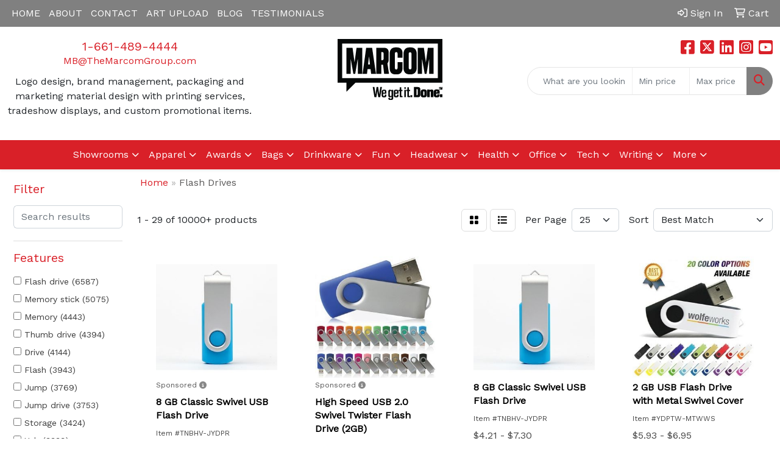

--- FILE ---
content_type: text/html
request_url: https://www.marcombranding.com/ws/ws.dll/StartSrch?UID=257219&WENavID=18545014
body_size: 14042
content:
<!DOCTYPE html>
<html lang="en"><head>
<meta charset="utf-8">
<meta http-equiv="X-UA-Compatible" content="IE=edge">
<meta name="viewport" content="width=device-width, initial-scale=1">
<!-- The above 3 meta tags *must* come first in the head; any other head content must come *after* these tags -->


<link href="/distsite/styles/8/css/bootstrap.min.css" rel="stylesheet" />
<link href="https://fonts.googleapis.com/css?family=Open+Sans:400,600|Oswald:400,600" rel="stylesheet">
<link href="/distsite/styles/8/css/owl.carousel.min.css" rel="stylesheet">
<link href="/distsite/styles/8/css/nouislider.css" rel="stylesheet">
<!--<link href="/distsite/styles/8/css/menu.css" rel="stylesheet"/>-->
<link href="/distsite/styles/8/css/flexslider.css" rel="stylesheet">
<link href="/distsite/styles/8/css/all.min.css" rel="stylesheet">
<link href="/distsite/styles/8/css/slick/slick.css" rel="stylesheet"/>
<link href="/distsite/styles/8/css/lightbox/lightbox.css" rel="stylesheet"  />
<link href="/distsite/styles/8/css/yamm.css" rel="stylesheet" />
<!-- Custom styles for this theme -->
<link href="/we/we.dll/StyleSheet?UN=257219&Type=WETheme&TS=C45849.6290856482" rel="stylesheet">
<!-- Custom styles for this theme -->
<link href="/we/we.dll/StyleSheet?UN=257219&Type=WETheme-PS&TS=C45849.6290856482" rel="stylesheet">


<!-- HTML5 shim and Respond.js for IE8 support of HTML5 elements and media queries -->
<!--[if lt IE 9]>
      <script src="https://oss.maxcdn.com/html5shiv/3.7.3/html5shiv.min.js"></script>
      <script src="https://oss.maxcdn.com/respond/1.4.2/respond.min.js"></script>
    <![endif]-->

</head>

<body style="background:#fff;">


  <!-- Slide-Out Menu -->
  <div id="filter-menu" class="filter-menu">
    <button id="close-menu" class="btn-close"></button>
    <div class="menu-content">
      
<aside class="filter-sidebar">



<div class="filter-section first">
	<h2>Filter</h2>
	 <div class="input-group mb-3">
	 <input type="text" style="border-right:0;" placeholder="Search results" class="form-control text-search-within-results" name="SearchWithinResults" value="" maxlength="100" onkeyup="HandleTextFilter(event);">
	  <label class="input-group-text" style="background-color:#fff;"><a  style="display:none;" href="javascript:void(0);" class="remove-filter" data-toggle="tooltip" title="Clear" onclick="ClearTextFilter();"><i class="far fa-times" aria-hidden="true"></i> <span class="fa-sr-only">x</span></a></label>
	</div>
</div>

<a href="javascript:void(0);" class="clear-filters"  style="display:none;" onclick="ClearDrillDown();">Clear all filters</a>

<div class="filter-section"  style="display:none;">
	<h2>Categories</h2>

	<div class="filter-list">

	 

		<!-- wrapper for more filters -->
        <div class="show-filter">

		</div><!-- showfilters -->

	</div>

		<a href="#" class="show-more"  style="display:none;" >Show more</a>
</div>


<div class="filter-section" >
	<h2>Features</h2>

		<div class="filter-list">

	  		<div class="checkbox"><label><input class="filtercheckbox" type="checkbox" name="2|Flash drive" ><span> Flash drive (6587)</span></label></div><div class="checkbox"><label><input class="filtercheckbox" type="checkbox" name="2|Memory stick" ><span> Memory stick (5075)</span></label></div><div class="checkbox"><label><input class="filtercheckbox" type="checkbox" name="2|Memory" ><span> Memory (4443)</span></label></div><div class="checkbox"><label><input class="filtercheckbox" type="checkbox" name="2|Thumb drive" ><span> Thumb drive (4394)</span></label></div><div class="checkbox"><label><input class="filtercheckbox" type="checkbox" name="2|Drive" ><span> Drive (4144)</span></label></div><div class="checkbox"><label><input class="filtercheckbox" type="checkbox" name="2|Flash" ><span> Flash (3943)</span></label></div><div class="checkbox"><label><input class="filtercheckbox" type="checkbox" name="2|Jump" ><span> Jump (3769)</span></label></div><div class="checkbox"><label><input class="filtercheckbox" type="checkbox" name="2|Jump drive" ><span> Jump drive (3753)</span></label></div><div class="checkbox"><label><input class="filtercheckbox" type="checkbox" name="2|Storage" ><span> Storage (3424)</span></label></div><div class="checkbox"><label><input class="filtercheckbox" type="checkbox" name="2|Usb" ><span> Usb (3339)</span></label></div><div class="show-filter"><div class="checkbox"><label><input class="filtercheckbox" type="checkbox" name="2|Thumb" ><span> Thumb (3305)</span></label></div><div class="checkbox"><label><input class="filtercheckbox" type="checkbox" name="2|Stick" ><span> Stick (3293)</span></label></div><div class="checkbox"><label><input class="filtercheckbox" type="checkbox" name="2|Usb drive" ><span> Usb drive (3218)</span></label></div><div class="checkbox"><label><input class="filtercheckbox" type="checkbox" name="2|Computer" ><span> Computer (3085)</span></label></div><div class="checkbox"><label><input class="filtercheckbox" type="checkbox" name="2|Usb 2.0" ><span> Usb 2.0 (2988)</span></label></div><div class="checkbox"><label><input class="filtercheckbox" type="checkbox" name="2|File" ><span> File (2937)</span></label></div><div class="checkbox"><label><input class="filtercheckbox" type="checkbox" name="2|Backup" ><span> Backup (2898)</span></label></div><div class="checkbox"><label><input class="filtercheckbox" type="checkbox" name="2|Transfer" ><span> Transfer (2797)</span></label></div><div class="checkbox"><label><input class="filtercheckbox" type="checkbox" name="2|Device" ><span> Device (2726)</span></label></div><div class="checkbox"><label><input class="filtercheckbox" type="checkbox" name="2|Data" ><span> Data (2708)</span></label></div><div class="checkbox"><label><input class="filtercheckbox" type="checkbox" name="2|Logo" ><span> Logo (2651)</span></label></div><div class="checkbox"><label><input class="filtercheckbox" type="checkbox" name="2|Usb flash drive" ><span> Usb flash drive (2608)</span></label></div><div class="checkbox"><label><input class="filtercheckbox" type="checkbox" name="2|Media" ><span> Media (2518)</span></label></div><div class="checkbox"><label><input class="filtercheckbox" type="checkbox" name="2|Laptop" ><span> Laptop (2339)</span></label></div><div class="checkbox"><label><input class="filtercheckbox" type="checkbox" name="2|Memory drive" ><span> Memory drive (2034)</span></label></div><div class="checkbox"><label><input class="filtercheckbox" type="checkbox" name="2|External" ><span> External (1910)</span></label></div><div class="checkbox"><label><input class="filtercheckbox" type="checkbox" name="2|Custom usb drive" ><span> Custom usb drive (1816)</span></label></div><div class="checkbox"><label><input class="filtercheckbox" type="checkbox" name="2|Custom flash drive" ><span> Custom flash drive (1782)</span></label></div><div class="checkbox"><label><input class="filtercheckbox" type="checkbox" name="2|Data storage" ><span> Data storage (1724)</span></label></div><div class="checkbox"><label><input class="filtercheckbox" type="checkbox" name="2|Custom logo usb" ><span> Custom logo usb (1721)</span></label></div><div class="checkbox"><label><input class="filtercheckbox" type="checkbox" name="2|Pendrive" ><span> Pendrive (1372)</span></label></div><div class="checkbox"><label><input class="filtercheckbox" type="checkbox" name="2|Pen drive" ><span> Pen drive (1310)</span></label></div><div class="checkbox"><label><input class="filtercheckbox" type="checkbox" name="2|Video" ><span> Video (1288)</span></label></div><div class="checkbox"><label><input class="filtercheckbox" type="checkbox" name="2|Imprint" ><span> Imprint (1078)</span></label></div><div class="checkbox"><label><input class="filtercheckbox" type="checkbox" name="2|Portable" ><span> Portable (1047)</span></label></div><div class="checkbox"><label><input class="filtercheckbox" type="checkbox" name="2|Pocket drive" ><span> Pocket drive (994)</span></label></div><div class="checkbox"><label><input class="filtercheckbox" type="checkbox" name="2|Data drive" ><span> Data drive (980)</span></label></div><div class="checkbox"><label><input class="filtercheckbox" type="checkbox" name="2|Data stick" ><span> Data stick (960)</span></label></div><div class="checkbox"><label><input class="filtercheckbox" type="checkbox" name="2|Finger stick" ><span> Finger stick (950)</span></label></div><div class="checkbox"><label><input class="filtercheckbox" type="checkbox" name="2|Hard drive" ><span> Hard drive (940)</span></label></div><div class="checkbox"><label><input class="filtercheckbox" type="checkbox" name="2|Show" ><span> Show (882)</span></label></div><div class="checkbox"><label><input class="filtercheckbox" type="checkbox" name="2|Metal" ><span> Metal (868)</span></label></div><div class="checkbox"><label><input class="filtercheckbox" type="checkbox" name="2|Image" ><span> Image (855)</span></label></div><div class="checkbox"><label><input class="filtercheckbox" type="checkbox" name="2|128mb" ><span> 128mb (844)</span></label></div><div class="checkbox"><label><input class="filtercheckbox" type="checkbox" name="2|Compact" ><span> Compact (810)</span></label></div><div class="checkbox"><label><input class="filtercheckbox" type="checkbox" name="2|Trade" ><span> Trade (798)</span></label></div><div class="checkbox"><label><input class="filtercheckbox" type="checkbox" name="2|Usb stick" ><span> Usb stick (693)</span></label></div><div class="checkbox"><label><input class="filtercheckbox" type="checkbox" name="2|Mini" ><span> Mini (614)</span></label></div><div class="checkbox"><label><input class="filtercheckbox" type="checkbox" name="2|Flash memory drive" ><span> Flash memory drive (586)</span></label></div><div class="checkbox"><label><input class="filtercheckbox" type="checkbox" name="2|Rectangle" ><span> Rectangle (548)</span></label></div></div>

			<!-- wrapper for more filters -->
			<div class="show-filter">

			</div><!-- showfilters -->
 		</div>
		<a href="#" class="show-more"  >Show more</a>


</div>


<div class="filter-section" >
	<h2>Colors</h2>

		<div class="filter-list">

		  	<div class="checkbox"><label><input class="filtercheckbox" type="checkbox" name="1|Black" ><span> Black (4617)</span></label></div><div class="checkbox"><label><input class="filtercheckbox" type="checkbox" name="1|White" ><span> White (3842)</span></label></div><div class="checkbox"><label><input class="filtercheckbox" type="checkbox" name="1|Silver" ><span> Silver (3116)</span></label></div><div class="checkbox"><label><input class="filtercheckbox" type="checkbox" name="1|Red" ><span> Red (3090)</span></label></div><div class="checkbox"><label><input class="filtercheckbox" type="checkbox" name="1|Blue" ><span> Blue (2752)</span></label></div><div class="checkbox"><label><input class="filtercheckbox" type="checkbox" name="1|Green" ><span> Green (1510)</span></label></div><div class="checkbox"><label><input class="filtercheckbox" type="checkbox" name="1|Yellow" ><span> Yellow (1247)</span></label></div><div class="checkbox"><label><input class="filtercheckbox" type="checkbox" name="1|Orange" ><span> Orange (1074)</span></label></div><div class="checkbox"><label><input class="filtercheckbox" type="checkbox" name="1|Purple" ><span> Purple (903)</span></label></div><div class="checkbox"><label><input class="filtercheckbox" type="checkbox" name="1|Pink" ><span> Pink (637)</span></label></div><div class="show-filter"><div class="checkbox"><label><input class="filtercheckbox" type="checkbox" name="1|Gold" ><span> Gold (556)</span></label></div><div class="checkbox"><label><input class="filtercheckbox" type="checkbox" name="1|Reflex blue" ><span> Reflex blue (488)</span></label></div><div class="checkbox"><label><input class="filtercheckbox" type="checkbox" name="1|Brown" ><span> Brown (470)</span></label></div><div class="checkbox"><label><input class="filtercheckbox" type="checkbox" name="1|Various" ><span> Various (364)</span></label></div><div class="checkbox"><label><input class="filtercheckbox" type="checkbox" name="1|Walnut brown" ><span> Walnut brown (304)</span></label></div><div class="checkbox"><label><input class="filtercheckbox" type="checkbox" name="1|Gray" ><span> Gray (244)</span></label></div><div class="checkbox"><label><input class="filtercheckbox" type="checkbox" name="1|Rosewood brown" ><span> Rosewood brown (244)</span></label></div><div class="checkbox"><label><input class="filtercheckbox" type="checkbox" name="1|Black/silver" ><span> Black/silver (240)</span></label></div><div class="checkbox"><label><input class="filtercheckbox" type="checkbox" name="1|Maple brown" ><span> Maple brown (214)</span></label></div><div class="checkbox"><label><input class="filtercheckbox" type="checkbox" name="1|Clear" ><span> Clear (203)</span></label></div><div class="checkbox"><label><input class="filtercheckbox" type="checkbox" name="1|Bamboo brown" ><span> Bamboo brown (187)</span></label></div><div class="checkbox"><label><input class="filtercheckbox" type="checkbox" name="1|Light blue" ><span> Light blue (182)</span></label></div><div class="checkbox"><label><input class="filtercheckbox" type="checkbox" name="1|Silver/black" ><span> Silver/black (179)</span></label></div><div class="checkbox"><label><input class="filtercheckbox" type="checkbox" name="1|Alizarin crimson" ><span> Alizarin crimson (178)</span></label></div><div class="checkbox"><label><input class="filtercheckbox" type="checkbox" name="1|Carbonized bamboo brown" ><span> Carbonized bamboo brown (155)</span></label></div><div class="checkbox"><label><input class="filtercheckbox" type="checkbox" name="1|International orange" ><span> International orange (153)</span></label></div><div class="checkbox"><label><input class="filtercheckbox" type="checkbox" name="1|Blue/silver" ><span> Blue/silver (146)</span></label></div><div class="checkbox"><label><input class="filtercheckbox" type="checkbox" name="1|Royal blue" ><span> Royal blue (140)</span></label></div><div class="checkbox"><label><input class="filtercheckbox" type="checkbox" name="1|Red/silver" ><span> Red/silver (138)</span></label></div><div class="checkbox"><label><input class="filtercheckbox" type="checkbox" name="1|Navy blue" ><span> Navy blue (122)</span></label></div><div class="checkbox"><label><input class="filtercheckbox" type="checkbox" name="1|Silver/red" ><span> Silver/red (117)</span></label></div><div class="checkbox"><label><input class="filtercheckbox" type="checkbox" name="1|Silver/blue" ><span> Silver/blue (111)</span></label></div><div class="checkbox"><label><input class="filtercheckbox" type="checkbox" name="1|Brushed aluminum" ><span> Brushed aluminum (110)</span></label></div><div class="checkbox"><label><input class="filtercheckbox" type="checkbox" name="1|Wood brown" ><span> Wood brown (108)</span></label></div><div class="checkbox"><label><input class="filtercheckbox" type="checkbox" name="1|Tan" ><span> Tan (95)</span></label></div><div class="checkbox"><label><input class="filtercheckbox" type="checkbox" name="1|School bus yellow" ><span> School bus yellow (93)</span></label></div><div class="checkbox"><label><input class="filtercheckbox" type="checkbox" name="1|White/silver" ><span> White/silver (87)</span></label></div><div class="checkbox"><label><input class="filtercheckbox" type="checkbox" name="1|Light green" ><span> Light green (83)</span></label></div><div class="checkbox"><label><input class="filtercheckbox" type="checkbox" name="1|Green haze" ><span> Green haze (82)</span></label></div><div class="checkbox"><label><input class="filtercheckbox" type="checkbox" name="1|Cobalt" ><span> Cobalt (75)</span></label></div><div class="checkbox"><label><input class="filtercheckbox" type="checkbox" name="1|Rosewood" ><span> Rosewood (75)</span></label></div><div class="checkbox"><label><input class="filtercheckbox" type="checkbox" name="1|Maroon red" ><span> Maroon red (74)</span></label></div><div class="checkbox"><label><input class="filtercheckbox" type="checkbox" name="1|Westar" ><span> Westar (74)</span></label></div><div class="checkbox"><label><input class="filtercheckbox" type="checkbox" name="1|Dark green" ><span> Dark green (71)</span></label></div><div class="checkbox"><label><input class="filtercheckbox" type="checkbox" name="1|Resolution blue" ><span> Resolution blue (69)</span></label></div><div class="checkbox"><label><input class="filtercheckbox" type="checkbox" name="1|Cyan blue" ><span> Cyan blue (66)</span></label></div><div class="checkbox"><label><input class="filtercheckbox" type="checkbox" name="1|Cola red" ><span> Cola red (62)</span></label></div><div class="checkbox"><label><input class="filtercheckbox" type="checkbox" name="1|Cerulean" ><span> Cerulean (61)</span></label></div><div class="checkbox"><label><input class="filtercheckbox" type="checkbox" name="1|Dark blue" ><span> Dark blue (61)</span></label></div><div class="checkbox"><label><input class="filtercheckbox" type="checkbox" name="1|Red ribbon" ><span> Red ribbon (61)</span></label></div></div>


			<!-- wrapper for more filters -->
			<div class="show-filter">

			</div><!-- showfilters -->

		  </div>

		<a href="#" class="show-more"  >Show more</a>
</div>


<div class="filter-section"  >
	<h2>Price Range</h2>
	<div class="filter-price-wrap">
		<div class="filter-price-inner">
			<div class="input-group">
				<span class="input-group-text input-group-text-white">$</span>
				<input type="text" class="form-control form-control-sm filter-min-prices" name="min-prices" value="" placeholder="Min" onkeyup="HandlePriceFilter(event);">
			</div>
			<div class="input-group">
				<span class="input-group-text input-group-text-white">$</span>
				<input type="text" class="form-control form-control-sm filter-max-prices" name="max-prices" value="" placeholder="Max" onkeyup="HandlePriceFilter(event);">
			</div>
		</div>
		<a href="javascript:void(0)" onclick="SetPriceFilter();" ><i class="fa-solid fa-chevron-right"></i></a>
	</div>
</div>

<div class="filter-section"   >
	<h2>Quantity</h2>
	<div class="filter-price-wrap mb-2">
		<input type="text" class="form-control form-control-sm filter-quantity" value="" placeholder="Qty" onkeyup="HandleQuantityFilter(event);">
		<a href="javascript:void(0)" onclick="SetQuantityFilter();"><i class="fa-solid fa-chevron-right"></i></a>
	</div>
</div>




	</aside>

    </div>
</div>




	<div class="container-fluid">
		<div class="row">

			<div class="col-md-3 col-lg-2">
        <div class="d-none d-md-block">
          <div id="desktop-filter">
            
<aside class="filter-sidebar">



<div class="filter-section first">
	<h2>Filter</h2>
	 <div class="input-group mb-3">
	 <input type="text" style="border-right:0;" placeholder="Search results" class="form-control text-search-within-results" name="SearchWithinResults" value="" maxlength="100" onkeyup="HandleTextFilter(event);">
	  <label class="input-group-text" style="background-color:#fff;"><a  style="display:none;" href="javascript:void(0);" class="remove-filter" data-toggle="tooltip" title="Clear" onclick="ClearTextFilter();"><i class="far fa-times" aria-hidden="true"></i> <span class="fa-sr-only">x</span></a></label>
	</div>
</div>

<a href="javascript:void(0);" class="clear-filters"  style="display:none;" onclick="ClearDrillDown();">Clear all filters</a>

<div class="filter-section"  style="display:none;">
	<h2>Categories</h2>

	<div class="filter-list">

	 

		<!-- wrapper for more filters -->
        <div class="show-filter">

		</div><!-- showfilters -->

	</div>

		<a href="#" class="show-more"  style="display:none;" >Show more</a>
</div>


<div class="filter-section" >
	<h2>Features</h2>

		<div class="filter-list">

	  		<div class="checkbox"><label><input class="filtercheckbox" type="checkbox" name="2|Flash drive" ><span> Flash drive (6587)</span></label></div><div class="checkbox"><label><input class="filtercheckbox" type="checkbox" name="2|Memory stick" ><span> Memory stick (5075)</span></label></div><div class="checkbox"><label><input class="filtercheckbox" type="checkbox" name="2|Memory" ><span> Memory (4443)</span></label></div><div class="checkbox"><label><input class="filtercheckbox" type="checkbox" name="2|Thumb drive" ><span> Thumb drive (4394)</span></label></div><div class="checkbox"><label><input class="filtercheckbox" type="checkbox" name="2|Drive" ><span> Drive (4144)</span></label></div><div class="checkbox"><label><input class="filtercheckbox" type="checkbox" name="2|Flash" ><span> Flash (3943)</span></label></div><div class="checkbox"><label><input class="filtercheckbox" type="checkbox" name="2|Jump" ><span> Jump (3769)</span></label></div><div class="checkbox"><label><input class="filtercheckbox" type="checkbox" name="2|Jump drive" ><span> Jump drive (3753)</span></label></div><div class="checkbox"><label><input class="filtercheckbox" type="checkbox" name="2|Storage" ><span> Storage (3424)</span></label></div><div class="checkbox"><label><input class="filtercheckbox" type="checkbox" name="2|Usb" ><span> Usb (3339)</span></label></div><div class="show-filter"><div class="checkbox"><label><input class="filtercheckbox" type="checkbox" name="2|Thumb" ><span> Thumb (3305)</span></label></div><div class="checkbox"><label><input class="filtercheckbox" type="checkbox" name="2|Stick" ><span> Stick (3293)</span></label></div><div class="checkbox"><label><input class="filtercheckbox" type="checkbox" name="2|Usb drive" ><span> Usb drive (3218)</span></label></div><div class="checkbox"><label><input class="filtercheckbox" type="checkbox" name="2|Computer" ><span> Computer (3085)</span></label></div><div class="checkbox"><label><input class="filtercheckbox" type="checkbox" name="2|Usb 2.0" ><span> Usb 2.0 (2988)</span></label></div><div class="checkbox"><label><input class="filtercheckbox" type="checkbox" name="2|File" ><span> File (2937)</span></label></div><div class="checkbox"><label><input class="filtercheckbox" type="checkbox" name="2|Backup" ><span> Backup (2898)</span></label></div><div class="checkbox"><label><input class="filtercheckbox" type="checkbox" name="2|Transfer" ><span> Transfer (2797)</span></label></div><div class="checkbox"><label><input class="filtercheckbox" type="checkbox" name="2|Device" ><span> Device (2726)</span></label></div><div class="checkbox"><label><input class="filtercheckbox" type="checkbox" name="2|Data" ><span> Data (2708)</span></label></div><div class="checkbox"><label><input class="filtercheckbox" type="checkbox" name="2|Logo" ><span> Logo (2651)</span></label></div><div class="checkbox"><label><input class="filtercheckbox" type="checkbox" name="2|Usb flash drive" ><span> Usb flash drive (2608)</span></label></div><div class="checkbox"><label><input class="filtercheckbox" type="checkbox" name="2|Media" ><span> Media (2518)</span></label></div><div class="checkbox"><label><input class="filtercheckbox" type="checkbox" name="2|Laptop" ><span> Laptop (2339)</span></label></div><div class="checkbox"><label><input class="filtercheckbox" type="checkbox" name="2|Memory drive" ><span> Memory drive (2034)</span></label></div><div class="checkbox"><label><input class="filtercheckbox" type="checkbox" name="2|External" ><span> External (1910)</span></label></div><div class="checkbox"><label><input class="filtercheckbox" type="checkbox" name="2|Custom usb drive" ><span> Custom usb drive (1816)</span></label></div><div class="checkbox"><label><input class="filtercheckbox" type="checkbox" name="2|Custom flash drive" ><span> Custom flash drive (1782)</span></label></div><div class="checkbox"><label><input class="filtercheckbox" type="checkbox" name="2|Data storage" ><span> Data storage (1724)</span></label></div><div class="checkbox"><label><input class="filtercheckbox" type="checkbox" name="2|Custom logo usb" ><span> Custom logo usb (1721)</span></label></div><div class="checkbox"><label><input class="filtercheckbox" type="checkbox" name="2|Pendrive" ><span> Pendrive (1372)</span></label></div><div class="checkbox"><label><input class="filtercheckbox" type="checkbox" name="2|Pen drive" ><span> Pen drive (1310)</span></label></div><div class="checkbox"><label><input class="filtercheckbox" type="checkbox" name="2|Video" ><span> Video (1288)</span></label></div><div class="checkbox"><label><input class="filtercheckbox" type="checkbox" name="2|Imprint" ><span> Imprint (1078)</span></label></div><div class="checkbox"><label><input class="filtercheckbox" type="checkbox" name="2|Portable" ><span> Portable (1047)</span></label></div><div class="checkbox"><label><input class="filtercheckbox" type="checkbox" name="2|Pocket drive" ><span> Pocket drive (994)</span></label></div><div class="checkbox"><label><input class="filtercheckbox" type="checkbox" name="2|Data drive" ><span> Data drive (980)</span></label></div><div class="checkbox"><label><input class="filtercheckbox" type="checkbox" name="2|Data stick" ><span> Data stick (960)</span></label></div><div class="checkbox"><label><input class="filtercheckbox" type="checkbox" name="2|Finger stick" ><span> Finger stick (950)</span></label></div><div class="checkbox"><label><input class="filtercheckbox" type="checkbox" name="2|Hard drive" ><span> Hard drive (940)</span></label></div><div class="checkbox"><label><input class="filtercheckbox" type="checkbox" name="2|Show" ><span> Show (882)</span></label></div><div class="checkbox"><label><input class="filtercheckbox" type="checkbox" name="2|Metal" ><span> Metal (868)</span></label></div><div class="checkbox"><label><input class="filtercheckbox" type="checkbox" name="2|Image" ><span> Image (855)</span></label></div><div class="checkbox"><label><input class="filtercheckbox" type="checkbox" name="2|128mb" ><span> 128mb (844)</span></label></div><div class="checkbox"><label><input class="filtercheckbox" type="checkbox" name="2|Compact" ><span> Compact (810)</span></label></div><div class="checkbox"><label><input class="filtercheckbox" type="checkbox" name="2|Trade" ><span> Trade (798)</span></label></div><div class="checkbox"><label><input class="filtercheckbox" type="checkbox" name="2|Usb stick" ><span> Usb stick (693)</span></label></div><div class="checkbox"><label><input class="filtercheckbox" type="checkbox" name="2|Mini" ><span> Mini (614)</span></label></div><div class="checkbox"><label><input class="filtercheckbox" type="checkbox" name="2|Flash memory drive" ><span> Flash memory drive (586)</span></label></div><div class="checkbox"><label><input class="filtercheckbox" type="checkbox" name="2|Rectangle" ><span> Rectangle (548)</span></label></div></div>

			<!-- wrapper for more filters -->
			<div class="show-filter">

			</div><!-- showfilters -->
 		</div>
		<a href="#" class="show-more"  >Show more</a>


</div>


<div class="filter-section" >
	<h2>Colors</h2>

		<div class="filter-list">

		  	<div class="checkbox"><label><input class="filtercheckbox" type="checkbox" name="1|Black" ><span> Black (4617)</span></label></div><div class="checkbox"><label><input class="filtercheckbox" type="checkbox" name="1|White" ><span> White (3842)</span></label></div><div class="checkbox"><label><input class="filtercheckbox" type="checkbox" name="1|Silver" ><span> Silver (3116)</span></label></div><div class="checkbox"><label><input class="filtercheckbox" type="checkbox" name="1|Red" ><span> Red (3090)</span></label></div><div class="checkbox"><label><input class="filtercheckbox" type="checkbox" name="1|Blue" ><span> Blue (2752)</span></label></div><div class="checkbox"><label><input class="filtercheckbox" type="checkbox" name="1|Green" ><span> Green (1510)</span></label></div><div class="checkbox"><label><input class="filtercheckbox" type="checkbox" name="1|Yellow" ><span> Yellow (1247)</span></label></div><div class="checkbox"><label><input class="filtercheckbox" type="checkbox" name="1|Orange" ><span> Orange (1074)</span></label></div><div class="checkbox"><label><input class="filtercheckbox" type="checkbox" name="1|Purple" ><span> Purple (903)</span></label></div><div class="checkbox"><label><input class="filtercheckbox" type="checkbox" name="1|Pink" ><span> Pink (637)</span></label></div><div class="show-filter"><div class="checkbox"><label><input class="filtercheckbox" type="checkbox" name="1|Gold" ><span> Gold (556)</span></label></div><div class="checkbox"><label><input class="filtercheckbox" type="checkbox" name="1|Reflex blue" ><span> Reflex blue (488)</span></label></div><div class="checkbox"><label><input class="filtercheckbox" type="checkbox" name="1|Brown" ><span> Brown (470)</span></label></div><div class="checkbox"><label><input class="filtercheckbox" type="checkbox" name="1|Various" ><span> Various (364)</span></label></div><div class="checkbox"><label><input class="filtercheckbox" type="checkbox" name="1|Walnut brown" ><span> Walnut brown (304)</span></label></div><div class="checkbox"><label><input class="filtercheckbox" type="checkbox" name="1|Gray" ><span> Gray (244)</span></label></div><div class="checkbox"><label><input class="filtercheckbox" type="checkbox" name="1|Rosewood brown" ><span> Rosewood brown (244)</span></label></div><div class="checkbox"><label><input class="filtercheckbox" type="checkbox" name="1|Black/silver" ><span> Black/silver (240)</span></label></div><div class="checkbox"><label><input class="filtercheckbox" type="checkbox" name="1|Maple brown" ><span> Maple brown (214)</span></label></div><div class="checkbox"><label><input class="filtercheckbox" type="checkbox" name="1|Clear" ><span> Clear (203)</span></label></div><div class="checkbox"><label><input class="filtercheckbox" type="checkbox" name="1|Bamboo brown" ><span> Bamboo brown (187)</span></label></div><div class="checkbox"><label><input class="filtercheckbox" type="checkbox" name="1|Light blue" ><span> Light blue (182)</span></label></div><div class="checkbox"><label><input class="filtercheckbox" type="checkbox" name="1|Silver/black" ><span> Silver/black (179)</span></label></div><div class="checkbox"><label><input class="filtercheckbox" type="checkbox" name="1|Alizarin crimson" ><span> Alizarin crimson (178)</span></label></div><div class="checkbox"><label><input class="filtercheckbox" type="checkbox" name="1|Carbonized bamboo brown" ><span> Carbonized bamboo brown (155)</span></label></div><div class="checkbox"><label><input class="filtercheckbox" type="checkbox" name="1|International orange" ><span> International orange (153)</span></label></div><div class="checkbox"><label><input class="filtercheckbox" type="checkbox" name="1|Blue/silver" ><span> Blue/silver (146)</span></label></div><div class="checkbox"><label><input class="filtercheckbox" type="checkbox" name="1|Royal blue" ><span> Royal blue (140)</span></label></div><div class="checkbox"><label><input class="filtercheckbox" type="checkbox" name="1|Red/silver" ><span> Red/silver (138)</span></label></div><div class="checkbox"><label><input class="filtercheckbox" type="checkbox" name="1|Navy blue" ><span> Navy blue (122)</span></label></div><div class="checkbox"><label><input class="filtercheckbox" type="checkbox" name="1|Silver/red" ><span> Silver/red (117)</span></label></div><div class="checkbox"><label><input class="filtercheckbox" type="checkbox" name="1|Silver/blue" ><span> Silver/blue (111)</span></label></div><div class="checkbox"><label><input class="filtercheckbox" type="checkbox" name="1|Brushed aluminum" ><span> Brushed aluminum (110)</span></label></div><div class="checkbox"><label><input class="filtercheckbox" type="checkbox" name="1|Wood brown" ><span> Wood brown (108)</span></label></div><div class="checkbox"><label><input class="filtercheckbox" type="checkbox" name="1|Tan" ><span> Tan (95)</span></label></div><div class="checkbox"><label><input class="filtercheckbox" type="checkbox" name="1|School bus yellow" ><span> School bus yellow (93)</span></label></div><div class="checkbox"><label><input class="filtercheckbox" type="checkbox" name="1|White/silver" ><span> White/silver (87)</span></label></div><div class="checkbox"><label><input class="filtercheckbox" type="checkbox" name="1|Light green" ><span> Light green (83)</span></label></div><div class="checkbox"><label><input class="filtercheckbox" type="checkbox" name="1|Green haze" ><span> Green haze (82)</span></label></div><div class="checkbox"><label><input class="filtercheckbox" type="checkbox" name="1|Cobalt" ><span> Cobalt (75)</span></label></div><div class="checkbox"><label><input class="filtercheckbox" type="checkbox" name="1|Rosewood" ><span> Rosewood (75)</span></label></div><div class="checkbox"><label><input class="filtercheckbox" type="checkbox" name="1|Maroon red" ><span> Maroon red (74)</span></label></div><div class="checkbox"><label><input class="filtercheckbox" type="checkbox" name="1|Westar" ><span> Westar (74)</span></label></div><div class="checkbox"><label><input class="filtercheckbox" type="checkbox" name="1|Dark green" ><span> Dark green (71)</span></label></div><div class="checkbox"><label><input class="filtercheckbox" type="checkbox" name="1|Resolution blue" ><span> Resolution blue (69)</span></label></div><div class="checkbox"><label><input class="filtercheckbox" type="checkbox" name="1|Cyan blue" ><span> Cyan blue (66)</span></label></div><div class="checkbox"><label><input class="filtercheckbox" type="checkbox" name="1|Cola red" ><span> Cola red (62)</span></label></div><div class="checkbox"><label><input class="filtercheckbox" type="checkbox" name="1|Cerulean" ><span> Cerulean (61)</span></label></div><div class="checkbox"><label><input class="filtercheckbox" type="checkbox" name="1|Dark blue" ><span> Dark blue (61)</span></label></div><div class="checkbox"><label><input class="filtercheckbox" type="checkbox" name="1|Red ribbon" ><span> Red ribbon (61)</span></label></div></div>


			<!-- wrapper for more filters -->
			<div class="show-filter">

			</div><!-- showfilters -->

		  </div>

		<a href="#" class="show-more"  >Show more</a>
</div>


<div class="filter-section"  >
	<h2>Price Range</h2>
	<div class="filter-price-wrap">
		<div class="filter-price-inner">
			<div class="input-group">
				<span class="input-group-text input-group-text-white">$</span>
				<input type="text" class="form-control form-control-sm filter-min-prices" name="min-prices" value="" placeholder="Min" onkeyup="HandlePriceFilter(event);">
			</div>
			<div class="input-group">
				<span class="input-group-text input-group-text-white">$</span>
				<input type="text" class="form-control form-control-sm filter-max-prices" name="max-prices" value="" placeholder="Max" onkeyup="HandlePriceFilter(event);">
			</div>
		</div>
		<a href="javascript:void(0)" onclick="SetPriceFilter();" ><i class="fa-solid fa-chevron-right"></i></a>
	</div>
</div>

<div class="filter-section"   >
	<h2>Quantity</h2>
	<div class="filter-price-wrap mb-2">
		<input type="text" class="form-control form-control-sm filter-quantity" value="" placeholder="Qty" onkeyup="HandleQuantityFilter(event);">
		<a href="javascript:void(0)" onclick="SetQuantityFilter();"><i class="fa-solid fa-chevron-right"></i></a>
	</div>
</div>




	</aside>

          </div>
        </div>
			</div>

			<div class="col-md-9 col-lg-10">
				

				<ol class="breadcrumb"  >
              		<li><a href="https://www.marcombranding.com" target="_top">Home</a></li>
             	 	<li class="active">Flash Drives</li>
            	</ol>




				<div id="product-list-controls">

				
						<div class="d-flex align-items-center justify-content-between">
							<div class="d-none d-md-block me-3">
								1 - 29 of  10000+ <span class="d-none d-lg-inline">products</span>
							</div>
					  
						  <!-- Right Aligned Controls -->
						  <div class="product-controls-right d-flex align-items-center">
       
              <button id="show-filter-button" class="btn btn-control d-block d-md-none"><i class="fa-solid fa-filter" aria-hidden="true"></i></button>

							
							<span class="me-3">
								<a href="/ws/ws.dll/StartSrch?UID=257219&WENavID=18545014&View=T&ST=26012102444294360024634355" class="btn btn-control grid" title="Change to Grid View"><i class="fa-solid fa-grid-2" aria-hidden="true"></i>  <span class="fa-sr-only">Grid</span></a>
								<a href="/ws/ws.dll/StartSrch?UID=257219&WENavID=18545014&View=L&ST=26012102444294360024634355" class="btn btn-control" title="Change to List View"><i class="fa-solid fa-list"></i> <span class="fa-sr-only">List</span></a>
							</span>
							
					  
							<!-- Number of Items Per Page -->
							<div class="me-2 d-none d-lg-block">
								<label>Per Page</label>
							</div>
							<div class="me-3 d-none d-md-block">
								<select class="form-select notranslate" onchange="GoToNewURL(this);" aria-label="Items per page">
									<option value="/ws/ws.dll/StartSrch?UID=257219&WENavID=18545014&ST=26012102444294360024634355&PPP=10" >10</option><option value="/ws/ws.dll/StartSrch?UID=257219&WENavID=18545014&ST=26012102444294360024634355&PPP=25" selected>25</option><option value="/ws/ws.dll/StartSrch?UID=257219&WENavID=18545014&ST=26012102444294360024634355&PPP=50" >50</option><option value="/ws/ws.dll/StartSrch?UID=257219&WENavID=18545014&ST=26012102444294360024634355&PPP=100" >100</option><option value="/ws/ws.dll/StartSrch?UID=257219&WENavID=18545014&ST=26012102444294360024634355&PPP=250" >250</option>
								
								</select>
							</div>
					  
							<!-- Sort By -->
							<div class="d-none d-lg-block me-2">
								<label>Sort</label>
							</div>
							<div>
								<select class="form-select" onchange="GoToNewURL(this);">
									<option value="/ws/ws.dll/StartSrch?UID=257219&WENavID=18545014&Sort=0" selected>Best Match</option><option value="/ws/ws.dll/StartSrch?UID=257219&WENavID=18545014&Sort=3">Most Popular</option><option value="/ws/ws.dll/StartSrch?UID=257219&WENavID=18545014&Sort=1">Price (Low to High)</option><option value="/ws/ws.dll/StartSrch?UID=257219&WENavID=18545014&Sort=2">Price (High to Low)</option>
								 </select>
							</div>
						  </div>
						</div>

			  </div>

				<!-- Product Results List -->
				<ul class="thumbnail-list"><li>
 <a href="https://www.marcombranding.com/p/TNBHV-JYDPR/8-gb-classic-swivel-usb-flash-drive" target="_parent" alt="8 GB Classic Swivel USB Flash Drive" data-adid="68136|3358873" onclick="PostAdStatToService(183358873,1);">
 <div class="pr-list-grid">
		<img class="img-responsive" src="/ws/ws.dll/QPic?SN=68136&P=183358873&I=0&PX=300" alt="8 GB Classic Swivel USB Flash Drive">
		<p class="pr-list-sponsored">Sponsored <span data-bs-toggle="tooltip" data-container="body" data-bs-placement="top" title="You're seeing this ad based on the product's relevance to your search query."><i class="fa fa-info-circle" aria-hidden="true"></i></span></p>
		<p class="pr-name">8 GB Classic Swivel USB Flash Drive</p>
		<div class="pr-meta-row">
			<div class="product-reviews"  style="display:none;">
				<div class="rating-stars">
				<i class="fa-solid fa-star-sharp active" aria-hidden="true"></i><i class="fa-solid fa-star-sharp active" aria-hidden="true"></i><i class="fa-solid fa-star-sharp active" aria-hidden="true"></i><i class="fa-solid fa-star-sharp active" aria-hidden="true"></i><i class="fa-solid fa-star-sharp active" aria-hidden="true"></i>
				</div>
				<span class="rating-count">(6)</span>
			</div>
			
		</div>
		<p class="pr-number"  ><span class="notranslate">Item #TNBHV-JYDPR</span></p>
		<p class="pr-price"  ><span class="notranslate">$4.21</span> - <span class="notranslate">$7.30</span></p>
 </div>
 </a>
</li>
<li>
 <a href="https://www.marcombranding.com/p/BXWFN-HGTYU/high-speed-usb-2.0-swivel-twister-flash-drive-2gb" target="_parent" alt="High Speed USB 2.0 Swivel Twister Flash Drive (2GB)" data-adid="69120|3500096" onclick="PostAdStatToService(163500096,1);">
 <div class="pr-list-grid">
		<img class="img-responsive" src="/ws/ws.dll/QPic?SN=69120&P=163500096&I=0&PX=300" alt="High Speed USB 2.0 Swivel Twister Flash Drive (2GB)">
		<p class="pr-list-sponsored">Sponsored <span data-bs-toggle="tooltip" data-container="body" data-bs-placement="top" title="You're seeing this ad based on the product's relevance to your search query."><i class="fa fa-info-circle" aria-hidden="true"></i></span></p>
		<p class="pr-name">High Speed USB 2.0 Swivel Twister Flash Drive (2GB)</p>
		<div class="pr-meta-row">
			<div class="product-reviews"  style="display:none;">
				<div class="rating-stars">
				<i class="fa-solid fa-star-sharp active" aria-hidden="true"></i><i class="fa-solid fa-star-sharp active" aria-hidden="true"></i><i class="fa-solid fa-star-sharp active" aria-hidden="true"></i><i class="fa-solid fa-star-sharp active" aria-hidden="true"></i><i class="fa-solid fa-star-sharp" aria-hidden="true"></i>
				</div>
				<span class="rating-count">(1)</span>
			</div>
			
		</div>
		<p class="pr-number"  ><span class="notranslate">Item #BXWFN-HGTYU</span></p>
		<p class="pr-price"  ><span class="notranslate">$3.43</span> - <span class="notranslate">$5.25</span></p>
 </div>
 </a>
</li>
<a name="2" href="#" alt="Item 2"></a>
<li>
 <a href="https://www.marcombranding.com/p/TNBHV-JYDPR/8-gb-classic-swivel-usb-flash-drive" target="_parent" alt="8 GB Classic Swivel USB Flash Drive">
 <div class="pr-list-grid">
		<img class="img-responsive" src="/ws/ws.dll/QPic?SN=68136&P=183358873&I=0&PX=300" alt="8 GB Classic Swivel USB Flash Drive">
		<p class="pr-name">8 GB Classic Swivel USB Flash Drive</p>
		<div class="pr-meta-row">
			<div class="product-reviews"  style="display:none;">
				<div class="rating-stars">
				<i class="fa-solid fa-star-sharp active" aria-hidden="true"></i><i class="fa-solid fa-star-sharp active" aria-hidden="true"></i><i class="fa-solid fa-star-sharp active" aria-hidden="true"></i><i class="fa-solid fa-star-sharp active" aria-hidden="true"></i><i class="fa-solid fa-star-sharp active" aria-hidden="true"></i>
				</div>
				<span class="rating-count">(6)</span>
			</div>
			
		</div>
		<p class="pr-number"  ><span class="notranslate">Item #TNBHV-JYDPR</span></p>
		<p class="pr-price"  ><span class="notranslate">$4.21</span> - <span class="notranslate">$7.30</span></p>
 </div>
 </a>
</li>
<a name="3" href="#" alt="Item 3"></a>
<li>
 <a href="https://www.marcombranding.com/p/YDPTW-MTWWS/2-gb-usb-flash-drive-with-metal-swivel-cover" target="_parent" alt="2 GB USB Flash Drive with Metal Swivel Cover">
 <div class="pr-list-grid">
		<img class="img-responsive" src="/ws/ws.dll/QPic?SN=69609&P=745353944&I=0&PX=300" alt="2 GB USB Flash Drive with Metal Swivel Cover">
		<p class="pr-name">2 GB USB Flash Drive with Metal Swivel Cover</p>
		<div class="pr-meta-row">
			<div class="product-reviews"  style="display:none;">
				<div class="rating-stars">
				<i class="fa-solid fa-star-sharp active" aria-hidden="true"></i><i class="fa-solid fa-star-sharp active" aria-hidden="true"></i><i class="fa-solid fa-star-sharp active" aria-hidden="true"></i><i class="fa-solid fa-star-sharp active" aria-hidden="true"></i><i class="fa-solid fa-star-sharp active" aria-hidden="true"></i>
				</div>
				<span class="rating-count">(1)</span>
			</div>
			
		</div>
		<p class="pr-number"  ><span class="notranslate">Item #YDPTW-MTWWS</span></p>
		<p class="pr-price"  ><span class="notranslate">$5.93</span> - <span class="notranslate">$6.95</span></p>
 </div>
 </a>
</li>
<a name="4" href="#" alt="Item 4"></a>
<li>
 <a href="https://www.marcombranding.com/p/VLCWQ-KLSSS/1-gb-plastic-swivel-usb-flash-drive-wmetal-swivel-cover" target="_parent" alt="1 GB Plastic Swivel USB Flash Drive w/Metal Swivel Cover">
 <div class="pr-list-grid">
		<img class="img-responsive" src="/ws/ws.dll/QPic?SN=69609&P=395356364&I=0&PX=300" alt="1 GB Plastic Swivel USB Flash Drive w/Metal Swivel Cover">
		<p class="pr-name">1 GB Plastic Swivel USB Flash Drive w/Metal Swivel Cover</p>
		<div class="pr-meta-row">
			<div class="product-reviews"  style="display:none;">
				<div class="rating-stars">
				<i class="fa-solid fa-star-sharp active" aria-hidden="true"></i><i class="fa-solid fa-star-sharp active" aria-hidden="true"></i><i class="fa-solid fa-star-sharp active" aria-hidden="true"></i><i class="fa-solid fa-star-sharp active" aria-hidden="true"></i><i class="fa-solid fa-star-sharp active" aria-hidden="true"></i>
				</div>
				<span class="rating-count">(1)</span>
			</div>
			
		</div>
		<p class="pr-number"  ><span class="notranslate">Item #VLCWQ-KLSSS</span></p>
		<p class="pr-price"  ><span class="notranslate">$5.74</span> - <span class="notranslate">$6.76</span></p>
 </div>
 </a>
</li>
<a name="5" href="#" alt="Item 5"></a>
<li>
 <a href="https://www.marcombranding.com/p/ADQLN-QLNXQ/universal-source-8-gb-folding-usb-2.0-flash-drive" target="_parent" alt="Universal Source® 8 GB Folding USB 2.0 Flash Drive">
 <div class="pr-list-grid">
		<img class="img-responsive" src="/ws/ws.dll/QPic?SN=57550&P=195471002&I=0&PX=300" alt="Universal Source® 8 GB Folding USB 2.0 Flash Drive">
		<p class="pr-name">Universal Source® 8 GB Folding USB 2.0 Flash Drive</p>
		<div class="pr-meta-row">
			<div class="product-reviews"  style="display:none;">
				<div class="rating-stars">
				<i class="fa-solid fa-star-sharp active" aria-hidden="true"></i><i class="fa-solid fa-star-sharp active" aria-hidden="true"></i><i class="fa-solid fa-star-sharp active" aria-hidden="true"></i><i class="fa-solid fa-star-sharp active" aria-hidden="true"></i><i class="fa-solid fa-star-sharp active" aria-hidden="true"></i>
				</div>
				<span class="rating-count">(1)</span>
			</div>
			
		</div>
		<p class="pr-number"  ><span class="notranslate">Item #ADQLN-QLNXQ</span></p>
		<p class="pr-price"  ><span class="notranslate">$6.63</span> - <span class="notranslate">$13.56</span></p>
 </div>
 </a>
</li>
<a name="6" href="#" alt="Item 6"></a>
<li>
 <a href="https://www.marcombranding.com/p/XBPQW-KMXMS/dual-drive-flash-drive" target="_parent" alt="Dual Drive Flash Drive">
 <div class="pr-list-grid">
		<img class="img-responsive" src="/ws/ws.dll/QPic?SN=50347&P=577154964&I=0&PX=300" alt="Dual Drive Flash Drive">
		<p class="pr-name">Dual Drive Flash Drive</p>
		<div class="pr-meta-row">
			<div class="product-reviews"  style="display:none;">
				<div class="rating-stars">
				<i class="fa-solid fa-star-sharp" aria-hidden="true"></i><i class="fa-solid fa-star-sharp" aria-hidden="true"></i><i class="fa-solid fa-star-sharp" aria-hidden="true"></i><i class="fa-solid fa-star-sharp" aria-hidden="true"></i><i class="fa-solid fa-star-sharp" aria-hidden="true"></i>
				</div>
				<span class="rating-count">(0)</span>
			</div>
			
		</div>
		<p class="pr-number"  ><span class="notranslate">Item #XBPQW-KMXMS</span></p>
		<p class="pr-price"  ><span class="notranslate">$18.98</span> - <span class="notranslate">$22.77</span></p>
 </div>
 </a>
</li>
<a name="7" href="#" alt="Item 7"></a>
<li>
 <a href="https://www.marcombranding.com/p/TKMTV-JSJCO/2-gb-classic-swivel-usb-flash-drive" target="_parent" alt="2 GB Classic Swivel USB Flash Drive">
 <div class="pr-list-grid">
		<img class="img-responsive" src="/ws/ws.dll/QPic?SN=68136&P=983358870&I=0&PX=300" alt="2 GB Classic Swivel USB Flash Drive">
		<p class="pr-name">2 GB Classic Swivel USB Flash Drive</p>
		<div class="pr-meta-row">
			<div class="product-reviews"  style="display:none;">
				<div class="rating-stars">
				<i class="fa-solid fa-star-sharp active" aria-hidden="true"></i><i class="fa-solid fa-star-sharp active" aria-hidden="true"></i><i class="fa-solid fa-star-sharp active" aria-hidden="true"></i><i class="fa-solid fa-star-sharp active" aria-hidden="true"></i><i class="fa-solid fa-star-sharp active" aria-hidden="true"></i>
				</div>
				<span class="rating-count">(4)</span>
			</div>
			
		</div>
		<p class="pr-number"  ><span class="notranslate">Item #TKMTV-JSJCO</span></p>
		<p class="pr-price"  ><span class="notranslate">$3.55</span> - <span class="notranslate">$6.79</span></p>
 </div>
 </a>
</li>
<a name="8" href="#" alt="Item 8"></a>
<li>
 <a href="https://www.marcombranding.com/p/BGWZU-PGPFU/universal-source-4-gb-folding-usb-2.0-flash-drive" target="_parent" alt="Universal Source® 4 GB Folding USB 2.0 Flash Drive">
 <div class="pr-list-grid">
		<img class="img-responsive" src="/ws/ws.dll/QPic?SN=57550&P=595470716&I=0&PX=300" alt="Universal Source® 4 GB Folding USB 2.0 Flash Drive">
		<p class="pr-name">Universal Source® 4 GB Folding USB 2.0 Flash Drive</p>
		<div class="pr-meta-row">
			<div class="product-reviews"  style="display:none;">
				<div class="rating-stars">
				<i class="fa-solid fa-star-sharp active" aria-hidden="true"></i><i class="fa-solid fa-star-sharp active" aria-hidden="true"></i><i class="fa-solid fa-star-sharp active" aria-hidden="true"></i><i class="fa-solid fa-star-sharp active" aria-hidden="true"></i><i class="fa-solid fa-star-sharp active" aria-hidden="true"></i>
				</div>
				<span class="rating-count">(1)</span>
			</div>
			
		</div>
		<p class="pr-number"  ><span class="notranslate">Item #BGWZU-PGPFU</span></p>
		<p class="pr-price"  ><span class="notranslate">$6.19</span> - <span class="notranslate">$13.12</span></p>
 </div>
 </a>
</li>
<a name="9" href="#" alt="Item 9"></a>
<li>
 <a href="https://www.marcombranding.com/p/WQHYO-HTXNV/wristband-usb-flash-drives-w-custom-logo-usb-drive--16gb" target="_parent" alt="Wristband USB Flash Drives w/ Custom Logo USB Drive -16GB">
 <div class="pr-list-grid">
		<img class="img-responsive" src="/ws/ws.dll/QPic?SN=69609&P=706845197&I=0&PX=300" alt="Wristband USB Flash Drives w/ Custom Logo USB Drive -16GB">
		<p class="pr-name">Wristband USB Flash Drives w/ Custom Logo USB Drive -16GB</p>
		<div class="pr-meta-row">
			<div class="product-reviews"  style="display:none;">
				<div class="rating-stars">
				<i class="fa-solid fa-star-sharp active" aria-hidden="true"></i><i class="fa-solid fa-star-sharp active" aria-hidden="true"></i><i class="fa-solid fa-star-sharp active" aria-hidden="true"></i><i class="fa-solid fa-star-sharp active" aria-hidden="true"></i><i class="fa-solid fa-star-sharp active" aria-hidden="true"></i>
				</div>
				<span class="rating-count">(1)</span>
			</div>
			
		</div>
		<p class="pr-number"  ><span class="notranslate">Item #WQHYO-HTXNV</span></p>
		<p class="pr-price"  ><span class="notranslate">$8.05</span> - <span class="notranslate">$9.08</span></p>
 </div>
 </a>
</li>
<a name="10" href="#" alt="Item 10"></a>
<li>
 <a href="https://www.marcombranding.com/p/VNDSN-PFQZT/iclick-silver-swivel-usb-flash-drive-4gb" target="_parent" alt="iClickÂ® Silver Swivel USB Flash Drive 4GB">
 <div class="pr-list-grid">
		<img class="img-responsive" src="/ws/ws.dll/QPic?SN=67747&P=393846015&I=0&PX=300" alt="iClickÂ® Silver Swivel USB Flash Drive 4GB">
		<p class="pr-name">iClickÂ® Silver Swivel USB Flash Drive 4GB</p>
		<div class="pr-meta-row">
			<div class="product-reviews"  style="display:none;">
				<div class="rating-stars">
				<i class="fa-solid fa-star-sharp active" aria-hidden="true"></i><i class="fa-solid fa-star-sharp active" aria-hidden="true"></i><i class="fa-solid fa-star-sharp active" aria-hidden="true"></i><i class="fa-solid fa-star-sharp active" aria-hidden="true"></i><i class="fa-solid fa-star-sharp active" aria-hidden="true"></i>
				</div>
				<span class="rating-count">(7)</span>
			</div>
			
		</div>
		<p class="pr-number"  ><span class="notranslate">Item #VNDSN-PFQZT</span></p>
		<p class="pr-price"  ><span class="notranslate">$6.03</span></p>
 </div>
 </a>
</li>
<a name="11" href="#" alt="Item 11"></a>
<li>
 <a href="https://www.marcombranding.com/p/TRZWV-JFNMP/4-gb-classic-swivel-usb-flash-drive" target="_parent" alt="4 GB Classic Swivel USB Flash Drive">
 <div class="pr-list-grid">
		<img class="img-responsive" src="/ws/ws.dll/QPic?SN=68136&P=383358871&I=0&PX=300" alt="4 GB Classic Swivel USB Flash Drive">
		<p class="pr-name">4 GB Classic Swivel USB Flash Drive</p>
		<div class="pr-meta-row">
			<div class="product-reviews"  style="display:none;">
				<div class="rating-stars">
				<i class="fa-solid fa-star-sharp active" aria-hidden="true"></i><i class="fa-solid fa-star-sharp active" aria-hidden="true"></i><i class="fa-solid fa-star-sharp active" aria-hidden="true"></i><i class="fa-solid fa-star-sharp active" aria-hidden="true"></i><i class="fa-solid fa-star-sharp active" aria-hidden="true"></i>
				</div>
				<span class="rating-count">(2)</span>
			</div>
			
		</div>
		<p class="pr-number"  ><span class="notranslate">Item #TRZWV-JFNMP</span></p>
		<p class="pr-price"  ><span class="notranslate">$3.94</span> - <span class="notranslate">$6.93</span></p>
 </div>
 </a>
</li>
<a name="12" href="#" alt="Item 12"></a>
<li>
 <a href="https://www.marcombranding.com/p/VSJJQ-JZCYQ/8-gb-swivel-usb-flash-drive-w-metal-swivel-cover" target="_parent" alt="8 GB Swivel USB Flash Drive w/ Metal Swivel Cover">
 <div class="pr-list-grid">
		<img class="img-responsive" src="/ws/ws.dll/QPic?SN=69609&P=525356372&I=0&PX=300" alt="8 GB Swivel USB Flash Drive w/ Metal Swivel Cover">
		<p class="pr-name">8 GB Swivel USB Flash Drive w/ Metal Swivel Cover</p>
		<div class="pr-meta-row">
			<div class="product-reviews"  style="display:none;">
				<div class="rating-stars">
				<i class="fa-solid fa-star-sharp active" aria-hidden="true"></i><i class="fa-solid fa-star-sharp active" aria-hidden="true"></i><i class="fa-solid fa-star-sharp active" aria-hidden="true"></i><i class="fa-solid fa-star-sharp active" aria-hidden="true"></i><i class="fa-solid fa-star-sharp active" aria-hidden="true"></i>
				</div>
				<span class="rating-count">(1)</span>
			</div>
			
		</div>
		<p class="pr-number"  ><span class="notranslate">Item #VSJJQ-JZCYQ</span></p>
		<p class="pr-price"  ><span class="notranslate">$7.00</span> - <span class="notranslate">$8.01</span></p>
 </div>
 </a>
</li>
<a name="13" href="#" alt="Item 13"></a>
<li>
 <a href="https://www.marcombranding.com/p/SJDDS-MDDZP/swivel-usb-drive-in-a-wide-variety-of-colors-256mb-256gb" target="_parent" alt="Swivel USB Drive in a Wide Variety of Colors 256MB-256GB">
 <div class="pr-list-grid">
		<img class="img-responsive" src="/ws/ws.dll/QPic?SN=67695&P=127369541&I=0&PX=300" alt="Swivel USB Drive in a Wide Variety of Colors 256MB-256GB">
		<p class="pr-name">Swivel USB Drive in a Wide Variety of Colors 256MB-256GB</p>
		<div class="pr-meta-row">
			<div class="product-reviews"  style="display:none;">
				<div class="rating-stars">
				<i class="fa-solid fa-star-sharp" aria-hidden="true"></i><i class="fa-solid fa-star-sharp" aria-hidden="true"></i><i class="fa-solid fa-star-sharp" aria-hidden="true"></i><i class="fa-solid fa-star-sharp" aria-hidden="true"></i><i class="fa-solid fa-star-sharp" aria-hidden="true"></i>
				</div>
				<span class="rating-count">(0)</span>
			</div>
			
		</div>
		<p class="pr-number"  ><span class="notranslate">Item #SJDDS-MDDZP</span></p>
		<p class="pr-price"  ><span class="notranslate">$4.73</span> - <span class="notranslate">$5.65</span></p>
 </div>
 </a>
</li>
<a name="14" href="#" alt="Item 14"></a>
<li>
 <a href="https://www.marcombranding.com/p/TXHXU-PBVXQ/16-gb-classic-swivel-usb-flash-drive" target="_parent" alt="16 GB Classic Swivel USB Flash Drive">
 <div class="pr-list-grid">
		<img class="img-responsive" src="/ws/ws.dll/QPic?SN=68136&P=744108712&I=0&PX=300" alt="16 GB Classic Swivel USB Flash Drive">
		<p class="pr-name">16 GB Classic Swivel USB Flash Drive</p>
		<div class="pr-meta-row">
			<div class="product-reviews"  style="display:none;">
				<div class="rating-stars">
				<i class="fa-solid fa-star-sharp active" aria-hidden="true"></i><i class="fa-solid fa-star-sharp active" aria-hidden="true"></i><i class="fa-solid fa-star-sharp active" aria-hidden="true"></i><i class="fa-solid fa-star-sharp active" aria-hidden="true"></i><i class="fa-solid fa-star-sharp active" aria-hidden="true"></i>
				</div>
				<span class="rating-count">(3)</span>
			</div>
			
		</div>
		<p class="pr-number"  ><span class="notranslate">Item #TXHXU-PBVXQ</span></p>
		<p class="pr-price"  ><span class="notranslate">$4.99</span> - <span class="notranslate">$7.76</span></p>
 </div>
 </a>
</li>
<a name="15" href="#" alt="Item 15"></a>
<li>
 <a href="https://www.marcombranding.com/p/XXFSN-IWTJR/64-mb-metallic-pen-usb-flash-drive" target="_parent" alt="64 MB Metallic Pen USB Flash Drive">
 <div class="pr-list-grid">
		<img class="img-responsive" src="/ws/ws.dll/QPic?SN=68136&P=343814083&I=0&PX=300" alt="64 MB Metallic Pen USB Flash Drive">
		<p class="pr-name">64 MB Metallic Pen USB Flash Drive</p>
		<div class="pr-meta-row">
			<div class="product-reviews"  style="display:none;">
				<div class="rating-stars">
				<i class="fa-solid fa-star-sharp" aria-hidden="true"></i><i class="fa-solid fa-star-sharp" aria-hidden="true"></i><i class="fa-solid fa-star-sharp" aria-hidden="true"></i><i class="fa-solid fa-star-sharp" aria-hidden="true"></i><i class="fa-solid fa-star-sharp" aria-hidden="true"></i>
				</div>
				<span class="rating-count">(0)</span>
			</div>
			
		</div>
		<p class="pr-number"  ><span class="notranslate">Item #XXFSN-IWTJR</span></p>
		<p class="pr-price"  ><span class="notranslate">$6.31</span> - <span class="notranslate">$9.27</span></p>
 </div>
 </a>
</li>
<a name="16" href="#" alt="Item 16"></a>
<li>
 <a href="https://www.marcombranding.com/p/VDYWQ-KJYQO/rotate-flash-drive-8gb" target="_parent" alt="Rotate Flash Drive 8GB">
 <div class="pr-list-grid">
		<img class="img-responsive" src="/ws/ws.dll/QPic?SN=52344&P=105016360&I=0&PX=300" alt="Rotate Flash Drive 8GB">
		<p class="pr-name">Rotate Flash Drive 8GB</p>
		<div class="pr-meta-row">
			<div class="product-reviews"  style="display:none;">
				<div class="rating-stars">
				<i class="fa-solid fa-star-sharp active" aria-hidden="true"></i><i class="fa-solid fa-star-sharp active" aria-hidden="true"></i><i class="fa-solid fa-star-sharp" aria-hidden="true"></i><i class="fa-solid fa-star-sharp" aria-hidden="true"></i><i class="fa-solid fa-star-sharp" aria-hidden="true"></i>
				</div>
				<span class="rating-count">(1)</span>
			</div>
			
		</div>
		<p class="pr-number"  ><span class="notranslate">Item #VDYWQ-KJYQO</span></p>
		<p class="pr-price"  ><span class="notranslate">$13.02</span> - <span class="notranslate">$15.62</span></p>
 </div>
 </a>
</li>
<a name="17" href="#" alt="Item 17"></a>
<li>
 <a href="https://www.marcombranding.com/p/BSKBU-PGXMT/universal-source-2-gb-folding-usb-2.0-flash-drive" target="_parent" alt="Universal Source® 2 GB Folding USB 2.0 Flash Drive">
 <div class="pr-list-grid">
		<img class="img-responsive" src="/ws/ws.dll/QPic?SN=57550&P=195470715&I=0&PX=300" alt="Universal Source® 2 GB Folding USB 2.0 Flash Drive">
		<p class="pr-name">Universal Source® 2 GB Folding USB 2.0 Flash Drive</p>
		<div class="pr-meta-row">
			<div class="product-reviews"  style="display:none;">
				<div class="rating-stars">
				<i class="fa-solid fa-star-sharp active" aria-hidden="true"></i><i class="fa-solid fa-star-sharp active" aria-hidden="true"></i><i class="fa-solid fa-star-sharp" aria-hidden="true"></i><i class="fa-solid fa-star-sharp" aria-hidden="true"></i><i class="fa-solid fa-star-sharp" aria-hidden="true"></i>
				</div>
				<span class="rating-count">(1)</span>
			</div>
			
		</div>
		<p class="pr-number"  ><span class="notranslate">Item #BSKBU-PGXMT</span></p>
		<p class="pr-price"  ><span class="notranslate">$5.75</span> - <span class="notranslate">$12.68</span></p>
 </div>
 </a>
</li>
<a name="18" href="#" alt="Item 18"></a>
<li>
 <a href="https://www.marcombranding.com/p/VGCSR-ONZKX/8-gb-classic-stick-usb-flash-drive-3.0" target="_parent" alt="8 GB Classic Stick USB Flash Drive 3.0">
 <div class="pr-list-grid">
		<img class="img-responsive" src="/ws/ws.dll/QPic?SN=68136&P=185066429&I=0&PX=300" alt="8 GB Classic Stick USB Flash Drive 3.0">
		<p class="pr-name">8 GB Classic Stick USB Flash Drive 3.0</p>
		<div class="pr-meta-row">
			<div class="product-reviews"  style="display:none;">
				<div class="rating-stars">
				<i class="fa-solid fa-star-sharp active" aria-hidden="true"></i><i class="fa-solid fa-star-sharp active" aria-hidden="true"></i><i class="fa-solid fa-star-sharp active" aria-hidden="true"></i><i class="fa-solid fa-star-sharp active" aria-hidden="true"></i><i class="fa-solid fa-star-sharp active" aria-hidden="true"></i>
				</div>
				<span class="rating-count">(1)</span>
			</div>
			
		</div>
		<p class="pr-number"  ><span class="notranslate">Item #VGCSR-ONZKX</span></p>
		<p class="pr-price"  ><span class="notranslate">$6.27</span> - <span class="notranslate">$9.99</span></p>
 </div>
 </a>
</li>
<a name="19" href="#" alt="Item 19"></a>
<li>
 <a href="https://www.marcombranding.com/p/ZMSMQ-QCTTQ/4-gb-metallic-pen-usb-flash-drive" target="_parent" alt="4 GB Metallic Pen USB Flash Drive">
 <div class="pr-list-grid">
		<img class="img-responsive" src="/ws/ws.dll/QPic?SN=68136&P=182622302&I=0&PX=300" alt="4 GB Metallic Pen USB Flash Drive">
		<p class="pr-name">4 GB Metallic Pen USB Flash Drive</p>
		<div class="pr-meta-row">
			<div class="product-reviews"  style="display:none;">
				<div class="rating-stars">
				<i class="fa-solid fa-star-sharp" aria-hidden="true"></i><i class="fa-solid fa-star-sharp" aria-hidden="true"></i><i class="fa-solid fa-star-sharp" aria-hidden="true"></i><i class="fa-solid fa-star-sharp" aria-hidden="true"></i><i class="fa-solid fa-star-sharp" aria-hidden="true"></i>
				</div>
				<span class="rating-count">(0)</span>
			</div>
			
		</div>
		<p class="pr-number"  ><span class="notranslate">Item #ZMSMQ-QCTTQ</span></p>
		<p class="pr-price"  ><span class="notranslate">$7.13</span> - <span class="notranslate">$10.23</span></p>
 </div>
 </a>
</li>
<a name="20" href="#" alt="Item 20"></a>
<li>
 <a href="https://www.marcombranding.com/p/ABRYO-LCQHV/light-up-clear-acrylic-usb-flash-drive" target="_parent" alt="Light up Clear Acrylic USB Flash Drive">
 <div class="pr-list-grid">
		<img class="img-responsive" src="/ws/ws.dll/QPic?SN=68136&P=377521157&I=0&PX=300" alt="Light up Clear Acrylic USB Flash Drive">
		<p class="pr-name">Light up Clear Acrylic USB Flash Drive</p>
		<div class="pr-meta-row">
			<div class="product-reviews"  style="display:none;">
				<div class="rating-stars">
				<i class="fa-solid fa-star-sharp" aria-hidden="true"></i><i class="fa-solid fa-star-sharp" aria-hidden="true"></i><i class="fa-solid fa-star-sharp" aria-hidden="true"></i><i class="fa-solid fa-star-sharp" aria-hidden="true"></i><i class="fa-solid fa-star-sharp" aria-hidden="true"></i>
				</div>
				<span class="rating-count">(0)</span>
			</div>
			
		</div>
		<p class="pr-number"  ><span class="notranslate">Item #ABRYO-LCQHV</span></p>
		<p class="pr-price"  ><span class="notranslate">$5.10</span> - <span class="notranslate">$7.29</span></p>
 </div>
 </a>
</li>
<a name="21" href="#" alt="Item 21"></a>
<li>
 <a href="https://www.marcombranding.com/p/TLLKP-PCPDQ/iclick-silver-swivel-usb-flash-drive-16gb" target="_parent" alt="iClick® Silver Swivel USB Flash Drive 16GB">
 <div class="pr-list-grid">
		<img class="img-responsive" src="/ws/ws.dll/QPic?SN=67747&P=947158212&I=0&PX=300" alt="iClick® Silver Swivel USB Flash Drive 16GB">
		<p class="pr-name">iClick® Silver Swivel USB Flash Drive 16GB</p>
		<div class="pr-meta-row">
			<div class="product-reviews"  style="display:none;">
				<div class="rating-stars">
				<i class="fa-solid fa-star-sharp" aria-hidden="true"></i><i class="fa-solid fa-star-sharp" aria-hidden="true"></i><i class="fa-solid fa-star-sharp" aria-hidden="true"></i><i class="fa-solid fa-star-sharp" aria-hidden="true"></i><i class="fa-solid fa-star-sharp" aria-hidden="true"></i>
				</div>
				<span class="rating-count">(0)</span>
			</div>
			
		</div>
		<p class="pr-number"  ><span class="notranslate">Item #TLLKP-PCPDQ</span></p>
		<p class="pr-price"  ><span class="notranslate">$7.51</span></p>
 </div>
 </a>
</li>
<a name="22" href="#" alt="Item 22"></a>
<li>
 <a href="https://www.marcombranding.com/p/VXNQQ-KQDNX/16-gb-swivel-usb-flash-drive-w-metal-swivel-cover" target="_parent" alt="16 GB Swivel USB Flash Drive w/ Metal Swivel Cover">
 <div class="pr-list-grid">
		<img class="img-responsive" src="/ws/ws.dll/QPic?SN=69609&P=395356369&I=0&PX=300" alt="16 GB Swivel USB Flash Drive w/ Metal Swivel Cover">
		<p class="pr-name">16 GB Swivel USB Flash Drive w/ Metal Swivel Cover</p>
		<div class="pr-meta-row">
			<div class="product-reviews"  style="display:none;">
				<div class="rating-stars">
				<i class="fa-solid fa-star-sharp active" aria-hidden="true"></i><i class="fa-solid fa-star-sharp active" aria-hidden="true"></i><i class="fa-solid fa-star-sharp active" aria-hidden="true"></i><i class="fa-solid fa-star-sharp active" aria-hidden="true"></i><i class="fa-solid fa-star-sharp active" aria-hidden="true"></i>
				</div>
				<span class="rating-count">(1)</span>
			</div>
			
		</div>
		<p class="pr-number"  ><span class="notranslate">Item #VXNQQ-KQDNX</span></p>
		<p class="pr-price"  ><span class="notranslate">$7.63</span> - <span class="notranslate">$8.63</span></p>
 </div>
 </a>
</li>
<a name="23" href="#" alt="Item 23"></a>
<li>
 <a href="https://www.marcombranding.com/p/TXDWQ-JLKPP/plastic-rectangle-usb-flash-drive-256mb-256gb" target="_parent" alt="Plastic Rectangle USB Flash Drive 256MB-256GB">
 <div class="pr-list-grid">
		<img class="img-responsive" src="/ws/ws.dll/QPic?SN=67695&P=953298371&I=0&PX=300" alt="Plastic Rectangle USB Flash Drive 256MB-256GB">
		<p class="pr-name">Plastic Rectangle USB Flash Drive 256MB-256GB</p>
		<div class="pr-meta-row">
			<div class="product-reviews"  style="display:none;">
				<div class="rating-stars">
				<i class="fa-solid fa-star-sharp" aria-hidden="true"></i><i class="fa-solid fa-star-sharp" aria-hidden="true"></i><i class="fa-solid fa-star-sharp" aria-hidden="true"></i><i class="fa-solid fa-star-sharp" aria-hidden="true"></i><i class="fa-solid fa-star-sharp" aria-hidden="true"></i>
				</div>
				<span class="rating-count">(0)</span>
			</div>
			
		</div>
		<p class="pr-number"  ><span class="notranslate">Item #TXDWQ-JLKPP</span></p>
		<p class="pr-price"  ><span class="notranslate">$4.47</span> - <span class="notranslate">$5.74</span></p>
 </div>
 </a>
</li>
<a name="24" href="#" alt="Item 24"></a>
<li>
 <a href="https://www.marcombranding.com/p/TNZSP-PTJQT/iclick-silver-swivel-usb-flash-drive-8gb" target="_parent" alt="iClickÂ® Silver Swivel USB Flash Drive 8GB">
 <div class="pr-list-grid">
		<img class="img-responsive" src="/ws/ws.dll/QPic?SN=67747&P=147158215&I=0&PX=300" alt="iClickÂ® Silver Swivel USB Flash Drive 8GB">
		<p class="pr-name">iClickÂ® Silver Swivel USB Flash Drive 8GB</p>
		<div class="pr-meta-row">
			<div class="product-reviews"  style="display:none;">
				<div class="rating-stars">
				<i class="fa-solid fa-star-sharp" aria-hidden="true"></i><i class="fa-solid fa-star-sharp" aria-hidden="true"></i><i class="fa-solid fa-star-sharp" aria-hidden="true"></i><i class="fa-solid fa-star-sharp" aria-hidden="true"></i><i class="fa-solid fa-star-sharp" aria-hidden="true"></i>
				</div>
				<span class="rating-count">(0)</span>
			</div>
			
		</div>
		<p class="pr-number"  ><span class="notranslate">Item #TNZSP-PTJQT</span></p>
		<p class="pr-price"  ><span class="notranslate">$6.96</span></p>
 </div>
 </a>
</li>
<a name="25" href="#" alt="Item 25"></a>
<li>
 <a href="https://www.marcombranding.com/p/XSWQS-LKKPR/16-gb-classic-stick-usb-flash-drive" target="_parent" alt="16 GB Classic Stick USB Flash Drive">
 <div class="pr-list-grid">
		<img class="img-responsive" src="/ws/ws.dll/QPic?SN=68136&P=934444553&I=0&PX=300" alt="16 GB Classic Stick USB Flash Drive">
		<p class="pr-name">16 GB Classic Stick USB Flash Drive</p>
		<div class="pr-meta-row">
			<div class="product-reviews"  style="display:none;">
				<div class="rating-stars">
				<i class="fa-solid fa-star-sharp" aria-hidden="true"></i><i class="fa-solid fa-star-sharp" aria-hidden="true"></i><i class="fa-solid fa-star-sharp" aria-hidden="true"></i><i class="fa-solid fa-star-sharp" aria-hidden="true"></i><i class="fa-solid fa-star-sharp" aria-hidden="true"></i>
				</div>
				<span class="rating-count">(0)</span>
			</div>
			
		</div>
		<p class="pr-number"  ><span class="notranslate">Item #XSWQS-LKKPR</span></p>
		<p class="pr-price"  ><span class="notranslate">$5.01</span> - <span class="notranslate">$8.69</span></p>
 </div>
 </a>
</li>
<a name="26" href="#" alt="Item 26"></a>
<li>
 <a href="https://www.marcombranding.com/p/WDXRT-JVWFV/4-gb-strap-usb-flash-drive" target="_parent" alt="4 GB Strap USB Flash Drive">
 <div class="pr-list-grid">
		<img class="img-responsive" src="/ws/ws.dll/QPic?SN=68136&P=373965677&I=0&PX=300" alt="4 GB Strap USB Flash Drive">
		<p class="pr-name">4 GB Strap USB Flash Drive</p>
		<div class="pr-meta-row">
			<div class="product-reviews"  style="display:none;">
				<div class="rating-stars">
				<i class="fa-solid fa-star-sharp" aria-hidden="true"></i><i class="fa-solid fa-star-sharp" aria-hidden="true"></i><i class="fa-solid fa-star-sharp" aria-hidden="true"></i><i class="fa-solid fa-star-sharp" aria-hidden="true"></i><i class="fa-solid fa-star-sharp" aria-hidden="true"></i>
				</div>
				<span class="rating-count">(0)</span>
			</div>
			
		</div>
		<p class="pr-number"  ><span class="notranslate">Item #WDXRT-JVWFV</span></p>
		<p class="pr-price"  ><span class="notranslate">$6.57</span> - <span class="notranslate">$9.72</span></p>
 </div>
 </a>
</li>
<a name="27" href="#" alt="Item 27"></a>
<li>
 <a href="https://www.marcombranding.com/p/ZRQXQ-QPXQO/2-gb-metallic-pen-usb-flash-drive" target="_parent" alt="2 GB Metallic Pen USB Flash Drive">
 <div class="pr-list-grid">
		<img class="img-responsive" src="/ws/ws.dll/QPic?SN=68136&P=382622300&I=0&PX=300" alt="2 GB Metallic Pen USB Flash Drive">
		<p class="pr-name">2 GB Metallic Pen USB Flash Drive</p>
		<div class="pr-meta-row">
			<div class="product-reviews"  style="display:none;">
				<div class="rating-stars">
				<i class="fa-solid fa-star-sharp" aria-hidden="true"></i><i class="fa-solid fa-star-sharp" aria-hidden="true"></i><i class="fa-solid fa-star-sharp" aria-hidden="true"></i><i class="fa-solid fa-star-sharp" aria-hidden="true"></i><i class="fa-solid fa-star-sharp" aria-hidden="true"></i>
				</div>
				<span class="rating-count">(0)</span>
			</div>
			
		</div>
		<p class="pr-number"  ><span class="notranslate">Item #ZRQXQ-QPXQO</span></p>
		<p class="pr-price"  ><span class="notranslate">$7.10</span> - <span class="notranslate">$10.20</span></p>
 </div>
 </a>
</li>
</ul>

			    <ul class="pagination center">
						  <!--
                          <li class="page-item">
                            <a class="page-link" href="#" aria-label="Previous">
                              <span aria-hidden="true">&laquo;</span>
                            </a>
                          </li>
						  -->
							<li class="page-item active"><a class="page-link" href="/ws/ws.dll/StartSrch?UID=257219&WENavID=18545014&ST=26012102444294360024634355&Start=0" title="Page 1" onMouseOver="window.status='Page 1';return true;" onMouseOut="window.status='';return true;"><span class="notranslate">1<span></a></li><li class="page-item"><a class="page-link" href="/ws/ws.dll/StartSrch?UID=257219&WENavID=18545014&ST=26012102444294360024634355&Start=28" title="Page 2" onMouseOver="window.status='Page 2';return true;" onMouseOut="window.status='';return true;"><span class="notranslate">2<span></a></li><li class="page-item"><a class="page-link" href="/ws/ws.dll/StartSrch?UID=257219&WENavID=18545014&ST=26012102444294360024634355&Start=56" title="Page 3" onMouseOver="window.status='Page 3';return true;" onMouseOut="window.status='';return true;"><span class="notranslate">3<span></a></li><li class="page-item"><a class="page-link" href="/ws/ws.dll/StartSrch?UID=257219&WENavID=18545014&ST=26012102444294360024634355&Start=84" title="Page 4" onMouseOver="window.status='Page 4';return true;" onMouseOut="window.status='';return true;"><span class="notranslate">4<span></a></li><li class="page-item"><a class="page-link" href="/ws/ws.dll/StartSrch?UID=257219&WENavID=18545014&ST=26012102444294360024634355&Start=112" title="Page 5" onMouseOver="window.status='Page 5';return true;" onMouseOut="window.status='';return true;"><span class="notranslate">5<span></a></li>
						  
                          <li class="page-item">
                            <a class="page-link" href="/ws/ws.dll/StartSrch?UID=257219&WENavID=18545014&Start=28&ST=26012102444294360024634355" aria-label="Next">
                              <span aria-hidden="true">&raquo;</span>
                            </a>
                          </li>
						  
							  </ul>

			</div>
		</div><!-- row -->

		<div class="row">
            <div class="col-12">
                <!-- Custom footer -->
                
            </div>
        </div>

	</div><!-- conatiner fluid -->


	<!-- Bootstrap core JavaScript
    ================================================== -->
    <!-- Placed at the end of the document so the pages load faster -->
    <script src="/distsite/styles/8/js/jquery.min.js"></script>
    <script src="/distsite/styles/8/js/bootstrap.min.js"></script>
   <script src="/distsite/styles/8/js/custom.js"></script>

	<!-- iFrame Resizer -->
	<script src="/js/iframeResizer.contentWindow.min.js"></script>
	<script src="/js/IFrameUtils.js?20150930"></script> <!-- For custom iframe integration functions (not resizing) -->
	<script>ScrollParentToTop();</script>

	



<!-- Custom - This page only -->
<script>

$(document).ready(function () {
    const $menuButton = $("#show-filter-button");
    const $closeMenuButton = $("#close-menu");
    const $slideMenu = $("#filter-menu");

    // open
    $menuButton.on("click", function (e) {
        e.stopPropagation(); 
        $slideMenu.addClass("open");
    });

    // close
    $closeMenuButton.on("click", function (e) {
        e.stopPropagation(); 
        $slideMenu.removeClass("open");
    });

    // clicking outside
    $(document).on("click", function (e) {
        if (!$slideMenu.is(e.target) && $slideMenu.has(e.target).length === 0) {
            $slideMenu.removeClass("open");
        }
    });

    // prevent click inside the menu from closing it
    $slideMenu.on("click", function (e) {
        e.stopPropagation();
    });
});


$(document).ready(function() {

	
var tooltipTriggerList = [].slice.call(document.querySelectorAll('[data-bs-toggle="tooltip"]'))
var tooltipList = tooltipTriggerList.map(function (tooltipTriggerEl) {
  return new bootstrap.Tooltip(tooltipTriggerEl, {
    'container': 'body'
  })
})


	
 // Filter Sidebar
 $(".show-filter").hide();
 $(".show-more").click(function (e) {
  e.preventDefault();
  $(this).siblings(".filter-list").find(".show-filter").slideToggle(400);
  $(this).toggleClass("show");
  $(this).text() === 'Show more' ? $(this).text('Show less') : $(this).text('Show more');
 });
 
   
});

// Drill-down filter check event
$(".filtercheckbox").click(function() {
  var checkboxid=this.name;
  var checkboxval=this.checked ? '1' : '0';
  GetRequestFromService('/ws/ws.dll/PSSearchFilterEdit?UID=257219&ST=26012102444294360024634355&ID='+encodeURIComponent(checkboxid)+'&Val='+checkboxval);
  ReloadSearchResults();
});

function ClearDrillDown()
{
  $('.text-search-within-results').val('');
  GetRequestFromService('/ws/ws.dll/PSSearchFilterEdit?UID=257219&ST=26012102444294360024634355&Clear=1');
  ReloadSearchResults();
}

function SetPriceFilter()
{
  var low;
  var hi;
  if ($('#filter-menu').hasClass('open')) {
    low = $('#filter-menu .filter-min-prices').val().trim();
    hi = $('#filter-menu .filter-max-prices').val().trim();
  } else {
    low = $('#desktop-filter .filter-min-prices').val().trim();
    hi = $('#desktop-filter .filter-max-prices').val().trim();
  }
  GetRequestFromService('/ws/ws.dll/PSSearchFilterEdit?UID=257219&ST=26012102444294360024634355&ID=3&LowPrc='+low+'&HiPrc='+hi);
  ReloadSearchResults();
}

function SetQuantityFilter()
{
  var qty;
  if ($('#filter-menu').hasClass('open')) {
    qty = $('#filter-menu .filter-quantity').val().trim();
  } else {
    qty = $('#desktop-filter .filter-quantity').val().trim();
  }
  GetRequestFromService('/ws/ws.dll/PSSearchFilterEdit?UID=257219&ST=26012102444294360024634355&ID=4&Qty='+qty);
  ReloadSearchResults();
}

function ReloadSearchResults(textsearch)
{
  var searchText;
  var url = '/ws/ws.dll/StartSrch?UID=257219&ST=26012102444294360024634355&Sort=&View=';
  var newUrl = new URL(url, window.location.origin);

  if ($('#filter-menu').hasClass('open')) {
    searchText = $('#filter-menu .text-search-within-results').val().trim();
  } else {
    searchText = $('#desktop-filter .text-search-within-results').val().trim();
  }

  if (searchText) {
    newUrl.searchParams.set('tf', searchText);
  }

  window.location.href = newUrl.toString();
}

function GoToNewURL(entered)
{
	to=entered.options[entered.selectedIndex].value;
	if (to>"") {
		location=to;
		entered.selectedIndex=0;
	}
}

function PostAdStatToService(AdID, Type)
{
  var URL = '/we/we.dll/AdStat?AdID='+ AdID + '&Type=' +Type;

  // Try using sendBeacon.  Some browsers may block this.
  if (navigator && navigator.sendBeacon) {
      navigator.sendBeacon(URL);
  }
  else {
    // Fall back to this method if sendBeacon is not supported
    // Note: must be synchronous - o/w page unlads before it's called
    // This will not work on Chrome though (which is why we use sendBeacon)
    GetRequestFromService(URL);
  }
}

function HandleTextFilter(e)
{
  if (e.key != 'Enter') return;

  e.preventDefault();
  ReloadSearchResults();
}

function ClearTextFilter()
{
  $('.text-search-within-results').val('');
  ReloadSearchResults();
}

function HandlePriceFilter(e)
{
  if (e.key != 'Enter') return;

  e.preventDefault();
  SetPriceFilter();
}

function HandleQuantityFilter(e)
{
  if (e.key != 'Enter') return;

  e.preventDefault();
  SetQuantityFilter();
}

</script>
<!-- End custom -->



</body>
</html>
